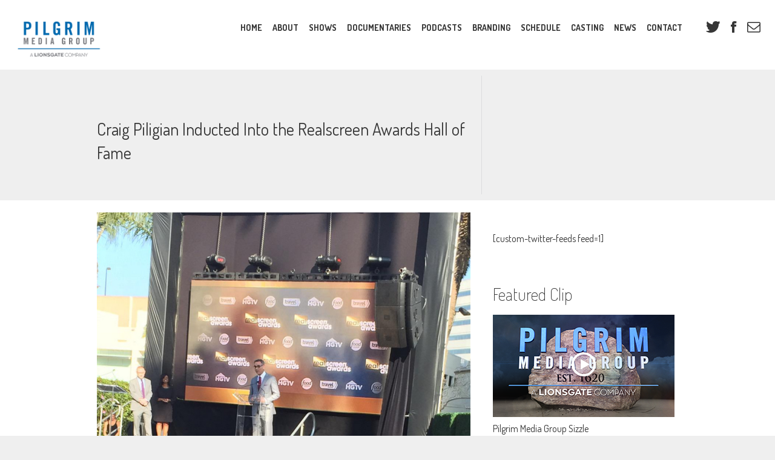

--- FILE ---
content_type: text/html; charset=UTF-8
request_url: https://www.pilgrimmediagroup.com/craig-piligian-inducted-into-the-realscreen-awards-hall-of-fame/
body_size: 11582
content:
<!DOCTYPE html>
<!--[if lt IE 7]>      <html class="no-js lt-ie9 lt-ie8 lt-ie7"> <![endif]-->
<!--[if IE 7]>         <html class="no-js lt-ie9 lt-ie8"> <![endif]-->
<!--[if IE 8]>         <html class="no-js lt-ie9"> <![endif]-->
<!--[if gt IE 8]><!--> <html class="no-js"> <!--<![endif]-->
<head>
	<meta charset="UTF-8" />
	<meta name="viewport" content="width=device-width" />
	<meta http-equiv="X-UA-Compatible" content="IE=edge,chrome=1">
	<meta name="viewport" content="width=device-width">
	<title>Craig Piligian Inducted Into the Realscreen Awards Hall of Fame - Pilgrim Media Group</title>
	<link rel="profile" href="http://gmpg.org/xfn/11" />
	<link rel="pingback" href="https://www.pilgrimmediagroup.com/xmlrpc.php" />
	<meta name='robots' content='index, follow, max-image-preview:large, max-snippet:-1, max-video-preview:-1' />
	<style>img:is([sizes="auto" i], [sizes^="auto," i]) { contain-intrinsic-size: 3000px 1500px }</style>
	
	<!-- This site is optimized with the Yoast SEO plugin v26.8 - https://yoast.com/product/yoast-seo-wordpress/ -->
	<link rel="canonical" href="https://www.pilgrimmediagroup.com/craig-piligian-inducted-into-the-realscreen-awards-hall-of-fame/" />
	<meta property="og:locale" content="en_US" />
	<meta property="og:type" content="article" />
	<meta property="og:title" content="Craig Piligian Inducted Into the Realscreen Awards Hall of Fame - Pilgrim Media Group" />
	<meta property="og:description" content="Congratulations to our President &amp; CEO, Craig Piligian, on his induction into the Realscreen Awards Hall Of Fame! For more details about the induction ceremony visit: http://ow.ly/NQy74  and http://ow.ly/NQlJD‪" />
	<meta property="og:url" content="https://www.pilgrimmediagroup.com/craig-piligian-inducted-into-the-realscreen-awards-hall-of-fame/" />
	<meta property="og:site_name" content="Pilgrim Media Group" />
	<meta property="article:publisher" content="https://www.facebook.com/PilgrimMediaGroup/" />
	<meta property="article:published_time" content="2015-06-03T23:03:04+00:00" />
	<meta property="og:image" content="https://www.pilgrimmediagroup.com/wp-content/uploads/2015/06/Screen-Shot-2015-06-03-at-2.22.28-PM.png" />
	<meta property="og:image:width" content="734" />
	<meta property="og:image:height" content="634" />
	<meta property="og:image:type" content="image/png" />
	<meta name="author" content="Matthew Ducey" />
	<meta name="twitter:card" content="summary_large_image" />
	<meta name="twitter:creator" content="@Pilgrim_Studios" />
	<meta name="twitter:site" content="@Pilgrim_Studios" />
	<meta name="twitter:label1" content="Written by" />
	<meta name="twitter:data1" content="Matthew Ducey" />
	<script type="application/ld+json" class="yoast-schema-graph">{"@context":"https://schema.org","@graph":[{"@type":"Article","@id":"https://www.pilgrimmediagroup.com/craig-piligian-inducted-into-the-realscreen-awards-hall-of-fame/#article","isPartOf":{"@id":"https://www.pilgrimmediagroup.com/craig-piligian-inducted-into-the-realscreen-awards-hall-of-fame/"},"author":{"name":"Matthew Ducey","@id":"https://www.pilgrimmediagroup.com/#/schema/person/ae74fb41afb400006a3325e5c6001332"},"headline":"Craig Piligian Inducted Into the Realscreen Awards Hall of Fame","datePublished":"2015-06-03T23:03:04+00:00","mainEntityOfPage":{"@id":"https://www.pilgrimmediagroup.com/craig-piligian-inducted-into-the-realscreen-awards-hall-of-fame/"},"wordCount":45,"commentCount":0,"publisher":{"@id":"https://www.pilgrimmediagroup.com/#organization"},"image":{"@id":"https://www.pilgrimmediagroup.com/craig-piligian-inducted-into-the-realscreen-awards-hall-of-fame/#primaryimage"},"thumbnailUrl":"https://www.pilgrimmediagroup.com/wp-content/uploads/2015/06/Screen-Shot-2015-06-03-at-2.22.28-PM.png","keywords":["Craig Piligian","hall of fame","Pilgrim Studios","producer extraordinaire","Realscreen","realscreen awards","realwest15"],"articleSection":["News &amp; Press"],"inLanguage":"en-US","potentialAction":[{"@type":"CommentAction","name":"Comment","target":["https://www.pilgrimmediagroup.com/craig-piligian-inducted-into-the-realscreen-awards-hall-of-fame/#respond"]}]},{"@type":"WebPage","@id":"https://www.pilgrimmediagroup.com/craig-piligian-inducted-into-the-realscreen-awards-hall-of-fame/","url":"https://www.pilgrimmediagroup.com/craig-piligian-inducted-into-the-realscreen-awards-hall-of-fame/","name":"Craig Piligian Inducted Into the Realscreen Awards Hall of Fame - Pilgrim Media Group","isPartOf":{"@id":"https://www.pilgrimmediagroup.com/#website"},"primaryImageOfPage":{"@id":"https://www.pilgrimmediagroup.com/craig-piligian-inducted-into-the-realscreen-awards-hall-of-fame/#primaryimage"},"image":{"@id":"https://www.pilgrimmediagroup.com/craig-piligian-inducted-into-the-realscreen-awards-hall-of-fame/#primaryimage"},"thumbnailUrl":"https://www.pilgrimmediagroup.com/wp-content/uploads/2015/06/Screen-Shot-2015-06-03-at-2.22.28-PM.png","datePublished":"2015-06-03T23:03:04+00:00","breadcrumb":{"@id":"https://www.pilgrimmediagroup.com/craig-piligian-inducted-into-the-realscreen-awards-hall-of-fame/#breadcrumb"},"inLanguage":"en-US","potentialAction":[{"@type":"ReadAction","target":["https://www.pilgrimmediagroup.com/craig-piligian-inducted-into-the-realscreen-awards-hall-of-fame/"]}]},{"@type":"ImageObject","inLanguage":"en-US","@id":"https://www.pilgrimmediagroup.com/craig-piligian-inducted-into-the-realscreen-awards-hall-of-fame/#primaryimage","url":"https://www.pilgrimmediagroup.com/wp-content/uploads/2015/06/Screen-Shot-2015-06-03-at-2.22.28-PM.png","contentUrl":"https://www.pilgrimmediagroup.com/wp-content/uploads/2015/06/Screen-Shot-2015-06-03-at-2.22.28-PM.png","width":734,"height":634},{"@type":"BreadcrumbList","@id":"https://www.pilgrimmediagroup.com/craig-piligian-inducted-into-the-realscreen-awards-hall-of-fame/#breadcrumb","itemListElement":[{"@type":"ListItem","position":1,"name":"Home","item":"https://www.pilgrimmediagroup.com/"},{"@type":"ListItem","position":2,"name":"Blog","item":"https://www.pilgrimmediagroup.com/blog/"},{"@type":"ListItem","position":3,"name":"Craig Piligian Inducted Into the Realscreen Awards Hall of Fame"}]},{"@type":"WebSite","@id":"https://www.pilgrimmediagroup.com/#website","url":"https://www.pilgrimmediagroup.com/","name":"Pilgrim Media Group","description":"Pilgrim Media Group","publisher":{"@id":"https://www.pilgrimmediagroup.com/#organization"},"potentialAction":[{"@type":"SearchAction","target":{"@type":"EntryPoint","urlTemplate":"https://www.pilgrimmediagroup.com/?s={search_term_string}"},"query-input":{"@type":"PropertyValueSpecification","valueRequired":true,"valueName":"search_term_string"}}],"inLanguage":"en-US"},{"@type":"Organization","@id":"https://www.pilgrimmediagroup.com/#organization","name":"Pilgrim Media Group","url":"https://www.pilgrimmediagroup.com/","logo":{"@type":"ImageObject","inLanguage":"en-US","@id":"https://www.pilgrimmediagroup.com/#/schema/logo/image/","url":"https://www.pilgrimmediagroup.com/wp-content/uploads/2017/02/PS.png","contentUrl":"https://www.pilgrimmediagroup.com/wp-content/uploads/2017/02/PS.png","width":250,"height":140,"caption":"Pilgrim Media Group"},"image":{"@id":"https://www.pilgrimmediagroup.com/#/schema/logo/image/"},"sameAs":["https://www.facebook.com/PilgrimMediaGroup/","https://x.com/Pilgrim_Studios","https://www.instagram.com/pilgrimmediagroup/","https://www.linkedin.com/company/pilgrim-studios","https://www.youtube.com/user/PilgrimStudios"]},{"@type":"Person","@id":"https://www.pilgrimmediagroup.com/#/schema/person/ae74fb41afb400006a3325e5c6001332","name":"Matthew Ducey","image":{"@type":"ImageObject","inLanguage":"en-US","@id":"https://www.pilgrimmediagroup.com/#/schema/person/image/","url":"https://secure.gravatar.com/avatar/7e5ce0d60879ce7bf2282d76a091f1980c9a1c5ba8efa1acdac9e8d8a803202a?s=96&d=mm&r=g","contentUrl":"https://secure.gravatar.com/avatar/7e5ce0d60879ce7bf2282d76a091f1980c9a1c5ba8efa1acdac9e8d8a803202a?s=96&d=mm&r=g","caption":"Matthew Ducey"}}]}</script>
	<!-- / Yoast SEO plugin. -->


<link rel='dns-prefetch' href='//fonts.googleapis.com' />
<link rel="alternate" type="application/rss+xml" title="Pilgrim Media Group &raquo; Feed" href="https://www.pilgrimmediagroup.com/feed/" />
<link rel="alternate" type="application/rss+xml" title="Pilgrim Media Group &raquo; Comments Feed" href="https://www.pilgrimmediagroup.com/comments/feed/" />
<link rel="alternate" type="application/rss+xml" title="Pilgrim Media Group &raquo; Craig Piligian Inducted Into the Realscreen Awards Hall of Fame Comments Feed" href="https://www.pilgrimmediagroup.com/craig-piligian-inducted-into-the-realscreen-awards-hall-of-fame/feed/" />
<script type="text/javascript">
/* <![CDATA[ */
window._wpemojiSettings = {"baseUrl":"https:\/\/s.w.org\/images\/core\/emoji\/16.0.1\/72x72\/","ext":".png","svgUrl":"https:\/\/s.w.org\/images\/core\/emoji\/16.0.1\/svg\/","svgExt":".svg","source":{"concatemoji":"https:\/\/www.pilgrimmediagroup.com\/wp-includes\/js\/wp-emoji-release.min.js?ver=6.8.3"}};
/*! This file is auto-generated */
!function(s,n){var o,i,e;function c(e){try{var t={supportTests:e,timestamp:(new Date).valueOf()};sessionStorage.setItem(o,JSON.stringify(t))}catch(e){}}function p(e,t,n){e.clearRect(0,0,e.canvas.width,e.canvas.height),e.fillText(t,0,0);var t=new Uint32Array(e.getImageData(0,0,e.canvas.width,e.canvas.height).data),a=(e.clearRect(0,0,e.canvas.width,e.canvas.height),e.fillText(n,0,0),new Uint32Array(e.getImageData(0,0,e.canvas.width,e.canvas.height).data));return t.every(function(e,t){return e===a[t]})}function u(e,t){e.clearRect(0,0,e.canvas.width,e.canvas.height),e.fillText(t,0,0);for(var n=e.getImageData(16,16,1,1),a=0;a<n.data.length;a++)if(0!==n.data[a])return!1;return!0}function f(e,t,n,a){switch(t){case"flag":return n(e,"\ud83c\udff3\ufe0f\u200d\u26a7\ufe0f","\ud83c\udff3\ufe0f\u200b\u26a7\ufe0f")?!1:!n(e,"\ud83c\udde8\ud83c\uddf6","\ud83c\udde8\u200b\ud83c\uddf6")&&!n(e,"\ud83c\udff4\udb40\udc67\udb40\udc62\udb40\udc65\udb40\udc6e\udb40\udc67\udb40\udc7f","\ud83c\udff4\u200b\udb40\udc67\u200b\udb40\udc62\u200b\udb40\udc65\u200b\udb40\udc6e\u200b\udb40\udc67\u200b\udb40\udc7f");case"emoji":return!a(e,"\ud83e\udedf")}return!1}function g(e,t,n,a){var r="undefined"!=typeof WorkerGlobalScope&&self instanceof WorkerGlobalScope?new OffscreenCanvas(300,150):s.createElement("canvas"),o=r.getContext("2d",{willReadFrequently:!0}),i=(o.textBaseline="top",o.font="600 32px Arial",{});return e.forEach(function(e){i[e]=t(o,e,n,a)}),i}function t(e){var t=s.createElement("script");t.src=e,t.defer=!0,s.head.appendChild(t)}"undefined"!=typeof Promise&&(o="wpEmojiSettingsSupports",i=["flag","emoji"],n.supports={everything:!0,everythingExceptFlag:!0},e=new Promise(function(e){s.addEventListener("DOMContentLoaded",e,{once:!0})}),new Promise(function(t){var n=function(){try{var e=JSON.parse(sessionStorage.getItem(o));if("object"==typeof e&&"number"==typeof e.timestamp&&(new Date).valueOf()<e.timestamp+604800&&"object"==typeof e.supportTests)return e.supportTests}catch(e){}return null}();if(!n){if("undefined"!=typeof Worker&&"undefined"!=typeof OffscreenCanvas&&"undefined"!=typeof URL&&URL.createObjectURL&&"undefined"!=typeof Blob)try{var e="postMessage("+g.toString()+"("+[JSON.stringify(i),f.toString(),p.toString(),u.toString()].join(",")+"));",a=new Blob([e],{type:"text/javascript"}),r=new Worker(URL.createObjectURL(a),{name:"wpTestEmojiSupports"});return void(r.onmessage=function(e){c(n=e.data),r.terminate(),t(n)})}catch(e){}c(n=g(i,f,p,u))}t(n)}).then(function(e){for(var t in e)n.supports[t]=e[t],n.supports.everything=n.supports.everything&&n.supports[t],"flag"!==t&&(n.supports.everythingExceptFlag=n.supports.everythingExceptFlag&&n.supports[t]);n.supports.everythingExceptFlag=n.supports.everythingExceptFlag&&!n.supports.flag,n.DOMReady=!1,n.readyCallback=function(){n.DOMReady=!0}}).then(function(){return e}).then(function(){var e;n.supports.everything||(n.readyCallback(),(e=n.source||{}).concatemoji?t(e.concatemoji):e.wpemoji&&e.twemoji&&(t(e.twemoji),t(e.wpemoji)))}))}((window,document),window._wpemojiSettings);
/* ]]> */
</script>
<style id='wp-emoji-styles-inline-css' type='text/css'>

	img.wp-smiley, img.emoji {
		display: inline !important;
		border: none !important;
		box-shadow: none !important;
		height: 1em !important;
		width: 1em !important;
		margin: 0 0.07em !important;
		vertical-align: -0.1em !important;
		background: none !important;
		padding: 0 !important;
	}
</style>
<link rel='stylesheet' id='wp-block-library-css' href='https://www.pilgrimmediagroup.com/wp-includes/css/dist/block-library/style.min.css?ver=6.8.3' type='text/css' media='all' />
<style id='classic-theme-styles-inline-css' type='text/css'>
/*! This file is auto-generated */
.wp-block-button__link{color:#fff;background-color:#32373c;border-radius:9999px;box-shadow:none;text-decoration:none;padding:calc(.667em + 2px) calc(1.333em + 2px);font-size:1.125em}.wp-block-file__button{background:#32373c;color:#fff;text-decoration:none}
</style>
<style id='global-styles-inline-css' type='text/css'>
:root{--wp--preset--aspect-ratio--square: 1;--wp--preset--aspect-ratio--4-3: 4/3;--wp--preset--aspect-ratio--3-4: 3/4;--wp--preset--aspect-ratio--3-2: 3/2;--wp--preset--aspect-ratio--2-3: 2/3;--wp--preset--aspect-ratio--16-9: 16/9;--wp--preset--aspect-ratio--9-16: 9/16;--wp--preset--color--black: #000000;--wp--preset--color--cyan-bluish-gray: #abb8c3;--wp--preset--color--white: #ffffff;--wp--preset--color--pale-pink: #f78da7;--wp--preset--color--vivid-red: #cf2e2e;--wp--preset--color--luminous-vivid-orange: #ff6900;--wp--preset--color--luminous-vivid-amber: #fcb900;--wp--preset--color--light-green-cyan: #7bdcb5;--wp--preset--color--vivid-green-cyan: #00d084;--wp--preset--color--pale-cyan-blue: #8ed1fc;--wp--preset--color--vivid-cyan-blue: #0693e3;--wp--preset--color--vivid-purple: #9b51e0;--wp--preset--gradient--vivid-cyan-blue-to-vivid-purple: linear-gradient(135deg,rgba(6,147,227,1) 0%,rgb(155,81,224) 100%);--wp--preset--gradient--light-green-cyan-to-vivid-green-cyan: linear-gradient(135deg,rgb(122,220,180) 0%,rgb(0,208,130) 100%);--wp--preset--gradient--luminous-vivid-amber-to-luminous-vivid-orange: linear-gradient(135deg,rgba(252,185,0,1) 0%,rgba(255,105,0,1) 100%);--wp--preset--gradient--luminous-vivid-orange-to-vivid-red: linear-gradient(135deg,rgba(255,105,0,1) 0%,rgb(207,46,46) 100%);--wp--preset--gradient--very-light-gray-to-cyan-bluish-gray: linear-gradient(135deg,rgb(238,238,238) 0%,rgb(169,184,195) 100%);--wp--preset--gradient--cool-to-warm-spectrum: linear-gradient(135deg,rgb(74,234,220) 0%,rgb(151,120,209) 20%,rgb(207,42,186) 40%,rgb(238,44,130) 60%,rgb(251,105,98) 80%,rgb(254,248,76) 100%);--wp--preset--gradient--blush-light-purple: linear-gradient(135deg,rgb(255,206,236) 0%,rgb(152,150,240) 100%);--wp--preset--gradient--blush-bordeaux: linear-gradient(135deg,rgb(254,205,165) 0%,rgb(254,45,45) 50%,rgb(107,0,62) 100%);--wp--preset--gradient--luminous-dusk: linear-gradient(135deg,rgb(255,203,112) 0%,rgb(199,81,192) 50%,rgb(65,88,208) 100%);--wp--preset--gradient--pale-ocean: linear-gradient(135deg,rgb(255,245,203) 0%,rgb(182,227,212) 50%,rgb(51,167,181) 100%);--wp--preset--gradient--electric-grass: linear-gradient(135deg,rgb(202,248,128) 0%,rgb(113,206,126) 100%);--wp--preset--gradient--midnight: linear-gradient(135deg,rgb(2,3,129) 0%,rgb(40,116,252) 100%);--wp--preset--font-size--small: 13px;--wp--preset--font-size--medium: 20px;--wp--preset--font-size--large: 36px;--wp--preset--font-size--x-large: 42px;--wp--preset--spacing--20: 0.44rem;--wp--preset--spacing--30: 0.67rem;--wp--preset--spacing--40: 1rem;--wp--preset--spacing--50: 1.5rem;--wp--preset--spacing--60: 2.25rem;--wp--preset--spacing--70: 3.38rem;--wp--preset--spacing--80: 5.06rem;--wp--preset--shadow--natural: 6px 6px 9px rgba(0, 0, 0, 0.2);--wp--preset--shadow--deep: 12px 12px 50px rgba(0, 0, 0, 0.4);--wp--preset--shadow--sharp: 6px 6px 0px rgba(0, 0, 0, 0.2);--wp--preset--shadow--outlined: 6px 6px 0px -3px rgba(255, 255, 255, 1), 6px 6px rgba(0, 0, 0, 1);--wp--preset--shadow--crisp: 6px 6px 0px rgba(0, 0, 0, 1);}:where(.is-layout-flex){gap: 0.5em;}:where(.is-layout-grid){gap: 0.5em;}body .is-layout-flex{display: flex;}.is-layout-flex{flex-wrap: wrap;align-items: center;}.is-layout-flex > :is(*, div){margin: 0;}body .is-layout-grid{display: grid;}.is-layout-grid > :is(*, div){margin: 0;}:where(.wp-block-columns.is-layout-flex){gap: 2em;}:where(.wp-block-columns.is-layout-grid){gap: 2em;}:where(.wp-block-post-template.is-layout-flex){gap: 1.25em;}:where(.wp-block-post-template.is-layout-grid){gap: 1.25em;}.has-black-color{color: var(--wp--preset--color--black) !important;}.has-cyan-bluish-gray-color{color: var(--wp--preset--color--cyan-bluish-gray) !important;}.has-white-color{color: var(--wp--preset--color--white) !important;}.has-pale-pink-color{color: var(--wp--preset--color--pale-pink) !important;}.has-vivid-red-color{color: var(--wp--preset--color--vivid-red) !important;}.has-luminous-vivid-orange-color{color: var(--wp--preset--color--luminous-vivid-orange) !important;}.has-luminous-vivid-amber-color{color: var(--wp--preset--color--luminous-vivid-amber) !important;}.has-light-green-cyan-color{color: var(--wp--preset--color--light-green-cyan) !important;}.has-vivid-green-cyan-color{color: var(--wp--preset--color--vivid-green-cyan) !important;}.has-pale-cyan-blue-color{color: var(--wp--preset--color--pale-cyan-blue) !important;}.has-vivid-cyan-blue-color{color: var(--wp--preset--color--vivid-cyan-blue) !important;}.has-vivid-purple-color{color: var(--wp--preset--color--vivid-purple) !important;}.has-black-background-color{background-color: var(--wp--preset--color--black) !important;}.has-cyan-bluish-gray-background-color{background-color: var(--wp--preset--color--cyan-bluish-gray) !important;}.has-white-background-color{background-color: var(--wp--preset--color--white) !important;}.has-pale-pink-background-color{background-color: var(--wp--preset--color--pale-pink) !important;}.has-vivid-red-background-color{background-color: var(--wp--preset--color--vivid-red) !important;}.has-luminous-vivid-orange-background-color{background-color: var(--wp--preset--color--luminous-vivid-orange) !important;}.has-luminous-vivid-amber-background-color{background-color: var(--wp--preset--color--luminous-vivid-amber) !important;}.has-light-green-cyan-background-color{background-color: var(--wp--preset--color--light-green-cyan) !important;}.has-vivid-green-cyan-background-color{background-color: var(--wp--preset--color--vivid-green-cyan) !important;}.has-pale-cyan-blue-background-color{background-color: var(--wp--preset--color--pale-cyan-blue) !important;}.has-vivid-cyan-blue-background-color{background-color: var(--wp--preset--color--vivid-cyan-blue) !important;}.has-vivid-purple-background-color{background-color: var(--wp--preset--color--vivid-purple) !important;}.has-black-border-color{border-color: var(--wp--preset--color--black) !important;}.has-cyan-bluish-gray-border-color{border-color: var(--wp--preset--color--cyan-bluish-gray) !important;}.has-white-border-color{border-color: var(--wp--preset--color--white) !important;}.has-pale-pink-border-color{border-color: var(--wp--preset--color--pale-pink) !important;}.has-vivid-red-border-color{border-color: var(--wp--preset--color--vivid-red) !important;}.has-luminous-vivid-orange-border-color{border-color: var(--wp--preset--color--luminous-vivid-orange) !important;}.has-luminous-vivid-amber-border-color{border-color: var(--wp--preset--color--luminous-vivid-amber) !important;}.has-light-green-cyan-border-color{border-color: var(--wp--preset--color--light-green-cyan) !important;}.has-vivid-green-cyan-border-color{border-color: var(--wp--preset--color--vivid-green-cyan) !important;}.has-pale-cyan-blue-border-color{border-color: var(--wp--preset--color--pale-cyan-blue) !important;}.has-vivid-cyan-blue-border-color{border-color: var(--wp--preset--color--vivid-cyan-blue) !important;}.has-vivid-purple-border-color{border-color: var(--wp--preset--color--vivid-purple) !important;}.has-vivid-cyan-blue-to-vivid-purple-gradient-background{background: var(--wp--preset--gradient--vivid-cyan-blue-to-vivid-purple) !important;}.has-light-green-cyan-to-vivid-green-cyan-gradient-background{background: var(--wp--preset--gradient--light-green-cyan-to-vivid-green-cyan) !important;}.has-luminous-vivid-amber-to-luminous-vivid-orange-gradient-background{background: var(--wp--preset--gradient--luminous-vivid-amber-to-luminous-vivid-orange) !important;}.has-luminous-vivid-orange-to-vivid-red-gradient-background{background: var(--wp--preset--gradient--luminous-vivid-orange-to-vivid-red) !important;}.has-very-light-gray-to-cyan-bluish-gray-gradient-background{background: var(--wp--preset--gradient--very-light-gray-to-cyan-bluish-gray) !important;}.has-cool-to-warm-spectrum-gradient-background{background: var(--wp--preset--gradient--cool-to-warm-spectrum) !important;}.has-blush-light-purple-gradient-background{background: var(--wp--preset--gradient--blush-light-purple) !important;}.has-blush-bordeaux-gradient-background{background: var(--wp--preset--gradient--blush-bordeaux) !important;}.has-luminous-dusk-gradient-background{background: var(--wp--preset--gradient--luminous-dusk) !important;}.has-pale-ocean-gradient-background{background: var(--wp--preset--gradient--pale-ocean) !important;}.has-electric-grass-gradient-background{background: var(--wp--preset--gradient--electric-grass) !important;}.has-midnight-gradient-background{background: var(--wp--preset--gradient--midnight) !important;}.has-small-font-size{font-size: var(--wp--preset--font-size--small) !important;}.has-medium-font-size{font-size: var(--wp--preset--font-size--medium) !important;}.has-large-font-size{font-size: var(--wp--preset--font-size--large) !important;}.has-x-large-font-size{font-size: var(--wp--preset--font-size--x-large) !important;}
:where(.wp-block-post-template.is-layout-flex){gap: 1.25em;}:where(.wp-block-post-template.is-layout-grid){gap: 1.25em;}
:where(.wp-block-columns.is-layout-flex){gap: 2em;}:where(.wp-block-columns.is-layout-grid){gap: 2em;}
:root :where(.wp-block-pullquote){font-size: 1.5em;line-height: 1.6;}
</style>
<link rel='stylesheet' id='googlefonts-css' href='https://fonts.googleapis.com/css?family=Dosis:200,400,700' type='text/css' media='all' />
<link rel='stylesheet' id='main-css' href='https://www.pilgrimmediagroup.com/wp-content/themes/pilgrim/css/main.css?v=4' type='text/css' media='all' />
<link rel='stylesheet' id='pilgrim-style-css' href='https://www.pilgrimmediagroup.com/wp-content/themes/pilgrim/style.css?ver=6.8.3' type='text/css' media='all' />
<!--[if lte IE 8]>
<link rel='stylesheet' id='no-mq-css' href='https://www.pilgrimmediagroup.com/wp-content/themes/pilgrim/css/no-mq.css' type='text/css' media='all' />
<![endif]-->
<script type="text/javascript" src="https://www.pilgrimmediagroup.com/wp-includes/js/jquery/jquery.min.js?ver=3.7.1" id="jquery-core-js"></script>
<script type="text/javascript" src="https://www.pilgrimmediagroup.com/wp-includes/js/jquery/jquery-migrate.min.js?ver=3.4.1" id="jquery-migrate-js"></script>
<script type="text/javascript" src="https://www.pilgrimmediagroup.com/wp-content/themes/pilgrim/js/vendor/modernizr-2.6.2.min.js" id="modernizr-js"></script>
<link rel="https://api.w.org/" href="https://www.pilgrimmediagroup.com/wp-json/" /><link rel="alternate" title="JSON" type="application/json" href="https://www.pilgrimmediagroup.com/wp-json/wp/v2/posts/4279" /><link rel="EditURI" type="application/rsd+xml" title="RSD" href="https://www.pilgrimmediagroup.com/xmlrpc.php?rsd" />
<link rel='shortlink' href='https://www.pilgrimmediagroup.com/?p=4279' />
<link rel="alternate" title="oEmbed (JSON)" type="application/json+oembed" href="https://www.pilgrimmediagroup.com/wp-json/oembed/1.0/embed?url=https%3A%2F%2Fwww.pilgrimmediagroup.com%2Fcraig-piligian-inducted-into-the-realscreen-awards-hall-of-fame%2F" />
<link rel="alternate" title="oEmbed (XML)" type="text/xml+oembed" href="https://www.pilgrimmediagroup.com/wp-json/oembed/1.0/embed?url=https%3A%2F%2Fwww.pilgrimmediagroup.com%2Fcraig-piligian-inducted-into-the-realscreen-awards-hall-of-fame%2F&#038;format=xml" />
<link type="text/css" rel="stylesheet" href="https://www.pilgrimmediagroup.com/wp-content/plugins/category-specific-rss-feed-menu/wp_cat_rss_style.css" />
<!-- Facebook Pixel Code -->
<script>
  !function(f,b,e,v,n,t,s)
  {if(f.fbq)return;n=f.fbq=function(){n.callMethod?
  n.callMethod.apply(n,arguments):n.queue.push(arguments)};
  if(!f._fbq)f._fbq=n;n.push=n;n.loaded=!0;n.version='2.0';
  n.queue=[];t=b.createElement(e);t.async=!0;
  t.src=v;s=b.getElementsByTagName(e)[0];
  s.parentNode.insertBefore(t,s)}(window, document,'script',
  'https://connect.facebook.net/en_US/fbevents.js');
  fbq('init', '287181926676210');
  fbq('track', 'PageView');
</script>
<noscript><img height="1" width="1" style="display:none"
  src="https://www.facebook.com/tr?id=287181926676210&ev=PageView&noscript=1"
/></noscript>
<!-- End Facebook Pixel Code --><!--[if lt IE 9]><script src="https://www.pilgrimmediagroup.com/wp-content/themes/pilgrim/js/excanvas.min.js"></script><![endif]-->
		<style type="text/css" id="wp-custom-css">
			/***Feedwire custom code to move casting page submission confirmation message to top of page***/

.single .gform_confirmation_wrapper {
position:absolute;
background-color:#006aaf;
border:solid;
border-color:red;
border-width:1px;
padding:10px;
margin:auto;
top:18%;
width:560px;
}

.gform_confirmation_message {
color:#fff;
}

.single .page-title h1 {
   padding:50px 10px 30px 10px;
}		</style>
			<script type="text/javascript" src="http://w.sharethis.com/button/buttons.js"></script>
	<script type="text/javascript">stLight.options({publisher: "ur-81c41b1a-dabe-c9b4-7cf8-f68378b68940", doNotHash: false, doNotCopy: false, hashAddressBar: false});</script>
</head>
<body class="wp-singular post-template-default single single-post postid-4279 single-format-standard wp-theme-pilgrim">
	<div id="fb-root"></div><script>(function(d, s, id) { var js, fjs = d.getElementsByTagName(s)[0]; if (d.getElementById(id)) return; js = d.createElement(s); js.id = id; js.src = "//connect.facebook.net/en_US/all.js#xfbml=1&appId=196112650554085"; fjs.parentNode.insertBefore(js, fjs); }(document, 'script', 'facebook-jssdk'));</script>
	<!--[if lt IE 7]><p class="chromeframe">You are using an <strong>outdated</strong> browser. Please <a href="http://browsehappy.com/">upgrade your browser</a> or <a href="http://www.google.com/chromeframe/?redirect=true">activate Google Chrome Frame</a> to improve your experience.</p><![endif]-->
	<header class="l-container head">
		<a class="logo" href="https://www.pilgrimmediagroup.com/" title="Pilgrim Media Group"><img src="https://www.pilgrimmediagroup.com/wp-content/uploads/2019/08/PMG_Logo_Color_New_Blue_Darker_Gray.png" width="147" alt="Pilgrim Media Group"></a>
		<div class="sm-menu">
			<a class="sm-menu-btn icon-reorder" href="#"></a>
		</div>
		<ul class="social-list primary-socials">
			
			<li><a class="icon-twitter" href="https://twitter.com/Pilgrim_Studios"></a></li>
						
			<li><a class="icon-facebook" href="https://www.facebook.com/PilgrimMediaGroup"></a></li>
						
			<li><a class="icon-envelope" href="https://www.pilgrimmediagroup.com/contact/"></a></li>
			

		</ul>
		<nav class="l-main-menu">
			<ul id="menu-top-navigation" class="menu main-menu"><li id="menu-item-302" class="menu-item menu-item-type-post_type menu-item-object-page menu-item-home menu-item-302"><a href="https://www.pilgrimmediagroup.com/">Home</a></li>
<li id="menu-item-301" class="menu-item menu-item-type-post_type menu-item-object-page menu-item-301"><a href="https://www.pilgrimmediagroup.com/about/">About</a></li>
<li id="menu-item-305" class="menu-item menu-item-type-post_type_archive menu-item-object-shows menu-item-305"><a href="https://www.pilgrimmediagroup.com/shows/">Shows</a></li>
<li id="menu-item-26199" class="menu-item menu-item-type-post_type menu-item-object-page menu-item-26199"><a href="https://www.pilgrimmediagroup.com/documentaries/">Documentaries</a></li>
<li id="menu-item-30318" class="menu-item menu-item-type-custom menu-item-object-custom menu-item-30318"><a href="http://www.lionsgatesound.com">Podcasts</a></li>
<li id="menu-item-4449" class="menu-item menu-item-type-custom menu-item-object-custom menu-item-4449"><a href="http://1620media.com/">Branding</a></li>
<li id="menu-item-303" class="menu-item menu-item-type-post_type menu-item-object-page menu-item-303"><a href="https://www.pilgrimmediagroup.com/schedule/">Schedule</a></li>
<li id="menu-item-306" class="menu-item menu-item-type-post_type_archive menu-item-object-castings menu-item-306"><a href="https://www.pilgrimmediagroup.com/casting/">Casting</a></li>
<li id="menu-item-304" class="menu-item menu-item-type-post_type_archive menu-item-object-news menu-item-304"><a href="https://www.pilgrimmediagroup.com/news/">News</a></li>
<li id="menu-item-307" class="menu-item menu-item-type-post_type menu-item-object-page menu-item-307"><a href="https://www.pilgrimmediagroup.com/contact/">Contact</a></li>
</ul>
		</nav>
	</header>
<!-- frank -->
	<section class="page-title">
		<div class="l-constrained-minimal">
			<div class="l-primary divider-right">
				<h1 class="h2">Craig Piligian Inducted Into the Realscreen Awards Hall of Fame</h1>
			</div>
			<div class="l-secondary">

			</div>
		</div>
	</section>
	<section class="l-constrained-narrow">
		<div class="l-primary">

			
			<article id="post-4279" class="post-4279 post type-post status-publish format-standard has-post-thumbnail hentry category-news tag-craig-piligian tag-hall-of-fame tag-pilgrim-studios tag-producer-extraordinaire tag-realscreen tag-realscreen-awards tag-realwest15">
				<header class="entry-header">
					
					<img class="pod-image" src="https://www.pilgrimmediagroup.com/wp-content/uploads/2015/06/Screen-Shot-2015-06-03-at-2.22.28-PM-617x533.png" alt="Craig Piligian Inducted Into the Realscreen Awards Hall of Fame">
					
					<div class="socials">
						<span class='st_facebook_hcount' displayText='Facebook'></span>
						<span class='st_twitter_hcount' displayText='Tweet'></span>
						<span class='st_googleplus_hcount' displayText='Google +'></span>
						<span class='st_pinterest_hcount' displayText='Pinterest'></span>
					</div>
					<div class="entry-meta">
						Posted on <a href="https://www.pilgrimmediagroup.com/craig-piligian-inducted-into-the-realscreen-awards-hall-of-fame/" title="4:03 pm" rel="bookmark"><time class="entry-date" datetime="2015-06-03T16:03:04-07:00">June 3, 2015</time></a>
					</div>
				</header>
				<div class="entry-content">
					<p>Congratulations to our President &amp; CEO, Craig Piligian, on his induction into the Realscreen Awards Hall Of Fame!</p>
<p>For more details about the induction ceremony visit: <a href="http://ow.ly/NQy74">http://ow.ly/NQy74</a>  and <a href="http://ow.ly/NQlJD" target="_blank" rel="nofollow">http://ow.ly/NQlJD</a><a class="_58cn" href="https://www.facebook.com/hashtag/producerextraordinaire?source=feed_text&amp;story_id=10152942911032705" data-ft="{&quot;tn&quot;:&quot;*N&quot;,&quot;type&quot;:104}"><span class="_58cl">‪</span></a></p>

				</div>
				<footer class="entry-meta">
					
				</footer>
			</article>

			
	
	
		<h3 class="h2 light">Comments</h3>
		<div class="fb-comments" data-href="https://www.pilgrimmediagroup.com/craig-piligian-inducted-into-the-realscreen-awards-hall-of-fame/" data-num-posts="10" mobile="false"></div>
	
	

			
		</div>
		
		<div class="l-secondary" role="complementary">

			<div id="block-2" class="l-breather widget widget_block"><p>[custom-twitter-feeds feed=1]</p>
</div>
			
			<div class="l-breather">
				<h3 class="h2 light">Featured Clip</h3>
				<ul class="featured-clips-sidebar">
					<li>
						<a class="icon-play-overlay popup-video" href="https://www.youtube.com/watch?v=lXQSONVm6sM" title="Pilgrim Media Group Sizzle"><img src="https://www.pilgrimmediagroup.com/wp-content/uploads/2019/01/PGGFX_1117_PMG_LogoRock03_HiResStill_v01.png"></a>
						<div class="clip-meta">Pilgrim Media Group Sizzle<span class="clip-length">1:55</span></div>
					</li>
				</ul>
			</div>
			
		
			<div class="l-breather">
				
				<h3 class="h2 light">Twitter <a href="https://twitter.com/Pilgrim_Studios" title="Follow us on Twitter">Pilgrim_Studios</a></h3>
				
				<ul class="tweet-list-sidebar">
					
				</ul>
			</div>
			
			<div class="text-center divider-bottom">
				<a class="btn" href="https://twitter.com/Pilgrim_Studios" title="More From @Pilgrim_Studios">Pilgrim_Studios</a>
			</div>
					
			<div class="l-breather">
				<h3 class="h2 light">What's On Next?</h3>
				
	
		
		
												

		
												

		
												

		
												

		
												

		
												

		
												

		
												

		
												

		
												

		
												

		
												

		
												

		
												

		
												

		
												

		
												

		
												

		
												

		
												

		
												

		
												

		
												

		
												

		
												

		
												

		
												

		
												

		
												

		
												

		
												

		
												

		
												

		
												

		
												

		
												

		
												

		
												

		
												

		
												

		
												

		
												

		
												

		
												

		
												

		
												

		
												

		
												

		
												

		
												

		
												

		
												

		
												

		
												

		
												

		
												

		
												

		
												

		
												

		
												

		
												

		
												

		
												

		
												

		
		
				<p>No upcoming episodes available at the moment. Check back shortly. In the meantime, have a <a href="https://www.pilgrimmediagroup.com/shows/" title="View our shows">look at our shows</a>.</p>
			
			
		
	

			</div>
			<div class="text-center divider-bottom">
				<a class="btn" href="https://www.pilgrimmediagroup.com/schedule/" title="View 7 Day Schedule">View 7 Day Schedule</a>
			</div>
			<div class="l-breather">
				<h3 class="h2 light">Latest News</h3>
				
						
				
				<div class="pod">
					<div class="pod-meta">
						<div class="date">February 20</div>
					</div>
					<p class="pod-content">&#8216;Scamanda&#8217; is ABC News Studios’ Most-Streamed Series Launch Ever <a class="more-link" href="https://www.pilgrimmediagroup.com/news/scamanda-is-abc-news-studios-most-streamed-series-launch-ever/" rel="bookmark">Read More &raquo;</a></p>
				</div>

				
				<div class="text-center"><a class="btn" href="https://www.pilgrimmediagroup.com/news/" title="View More News">View More News</a></div>

			
			</div>
		</div>

	</section>

	
	<section class="slide-shows-footer">
		<div class="l-constrained-narrow slide-container">
			<ul class="slides">
			
				<li class="slide"><a href="https://www.pilgrimmediagroup.com/shows/fast-n-loud/"><img src="https://www.pilgrimmediagroup.com/wp-content/uploads/2013/07/fast-n-loud-logo.jpg" alt="Fast N&#039; Loud" width="125" height="74"></a></li>
							
				<li class="slide"><a href="https://www.pilgrimmediagroup.com/shows/street-outlaws/"><img src="https://www.pilgrimmediagroup.com/wp-content/uploads/2013/07/street-outlaws-logo.jpg" alt="Street Outlaws" width="125" height="74"></a></li>
							
				<li class="slide"><a href="https://www.pilgrimmediagroup.com/shows/ghost-hunters/"><img src="https://www.pilgrimmediagroup.com/wp-content/uploads/2013/07/logo-300x169.png" alt="Ghost Hunters" width="125" height="74"></a></li>
							
				<li class="slide"><a href="https://www.pilgrimmediagroup.com/shows/the-ultimate-fighter/"><img src="https://www.pilgrimmediagroup.com/wp-content/uploads/2013/07/utlimate-fighter-logo1.jpg" alt="The Ultimate Fighter" width="125" height="74"></a></li>
							
				<li class="slide"><a href="https://www.pilgrimmediagroup.com/shows/street-outlaws-no-prep-kings/"><img src="https://www.pilgrimmediagroup.com/wp-content/uploads/2018/03/noprep-300x169.png" alt="Street Outlaws: No Prep Kings" width="125" height="74"></a></li>
							
				<li class="slide"><a href="https://www.pilgrimmediagroup.com/shows/street-outlaws-memphis/"><img src="https://www.pilgrimmediagroup.com/wp-content/uploads/2018/01/mem-300x169.png" alt="Street Outlaws: Memphis" width="125" height="74"></a></li>
										
				<li class="slide"><a href="https://www.pilgrimmediagroup.com/shows/power-slap-road-to-the-title/"><img src="https://www.pilgrimmediagroup.com/wp-content/uploads/2023/01/PS_Logo-copy-300x169.png" alt="Power Slap: Road To The Title" width="125" height="74"></a></li>
							
			</ul>
			<div class="controls">
				<a class="icon-arrow-left slide-prev" href="#"></a>
				<a class="icon-arrow-right slide-next" href="#"></a>
			</div>
		</div>
	</section>
	
	<footer class="foot">
		<div class="l-constrained-padded">
			<div class="additionals">
				<h3 class="h1 light">More...</h3>
				<ul id="menu-ancilary-menu" class="list-items-vertical"><li id="menu-item-309" class="back-to-top menu-item menu-item-type-custom menu-item-object-custom menu-item-309"><a href="#">Back To Top</a></li>
<li id="menu-item-312" class="menu-item menu-item-type-post_type menu-item-object-page menu-item-312"><a href="https://www.pilgrimmediagroup.com/about/">About</a></li>
<li id="menu-item-310" class="menu-item menu-item-type-post_type menu-item-object-page menu-item-310"><a href="https://www.pilgrimmediagroup.com/careers/">Careers</a></li>
<li id="menu-item-311" class="menu-item menu-item-type-post_type menu-item-object-page menu-item-311"><a href="https://www.pilgrimmediagroup.com/contact/">Contact</a></li>
<li id="menu-item-4450" class="menu-item menu-item-type-custom menu-item-object-custom menu-item-4450"><a href="http://1620media.com">1620 Media</a></li>
<li id="menu-item-25634" class="menu-item menu-item-type-post_type menu-item-object-page menu-item-25634"><a href="https://www.pilgrimmediagroup.com/privacy-policy/">Privacy Policy</a></li>
<li id="menu-item-4038" class="menu-item menu-item-type-post_type menu-item-object-page menu-item-4038"><a href="https://www.pilgrimmediagroup.com/petite-pilgrims/">Petite Pilgrims</a></li>
<li id="menu-item-29354" class="menu-item menu-item-type-post_type menu-item-object-page menu-item-29354"><a href="https://www.pilgrimmediagroup.com/do-not-sell/">Do Not Sell My Personal Information</a></li>
</ul>					
			</div>
			<div class="list-shows">
				<h3 class="h1 light">Shows</h3>
				<ul id="menu-bottom-navigation" class="list-items-vertical"><li id="menu-item-30170" class="menu-item menu-item-type-post_type menu-item-object-shows menu-item-30170"><a href="https://www.pilgrimmediagroup.com/shows/street-outlaws/">Street Outlaws</a></li>
<li id="menu-item-30169" class="menu-item menu-item-type-post_type menu-item-object-shows menu-item-30169"><a href="https://www.pilgrimmediagroup.com/shows/hoffman-family-gold/">Hoffman Family Gold</a></li>
</li></ul><ul class="list-items-vertical"><li id="menu-item-16679" class="menu-item menu-item-type-post_type menu-item-object-shows menu-item-16679"><a href="https://www.pilgrimmediagroup.com/shows/my-big-fat-fabulous-life/">My Big Fat Fabulous Life</a></li>
<li id="menu-item-1753" class="menu-item menu-item-type-post_type menu-item-object-shows menu-item-1753"><a href="https://www.pilgrimmediagroup.com/shows/wicked-tuna/">Wicked Tuna</a></li>
</li></ul><ul class="list-items-vertical"><li id="menu-item-30171" class="menu-item menu-item-type-post_type menu-item-object-shows menu-item-30171"><a href="https://www.pilgrimmediagroup.com/shows/the-ultimate-fighter/">The Ultimate Fighter</a></li>
<li id="menu-item-30172" class="menu-item menu-item-type-post_type menu-item-object-shows menu-item-30172"><a href="https://www.pilgrimmediagroup.com/shows/ghost-hunters/">Ghost Hunters</a></li><li class="last"><a href="https://www.pilgrimmediagroup.com/shows/" title="More Shows">More Shows &raquo;</a></li>
</ul>				
			</div>
			<p class="copyright">&copy;2026 Pilgrim Media Group, LLC. All Rights Reserved</p>
		</div>	
	</footer>
	<script>window.jQuery || document.write('<script src="/js/vendor/jquery-1.9.1.min.js"><\/script>')</script>
	<script>
		var _gaq=[['_setAccount','UA-10067550-2'],['_trackPageview']];
		(function(d,t){var g=d.createElement(t),s=d.getElementsByTagName(t)[0];
		g.src='//www.google-analytics.com/ga.js';
		s.parentNode.insertBefore(g,s)}(document,'script'));
	</script>
	<script type="speculationrules">
{"prefetch":[{"source":"document","where":{"and":[{"href_matches":"\/*"},{"not":{"href_matches":["\/wp-*.php","\/wp-admin\/*","\/wp-content\/uploads\/*","\/wp-content\/*","\/wp-content\/plugins\/*","\/wp-content\/themes\/pilgrim\/*","\/*\\?(.+)"]}},{"not":{"selector_matches":"a[rel~=\"nofollow\"]"}},{"not":{"selector_matches":".no-prefetch, .no-prefetch a"}}]},"eagerness":"conservative"}]}
</script>
<style>
#ot-ccpa-banner {
	font-family: "Open Sans"; 
	margin: 0; 
	padding: 0;
	position: 
	fixed;
	bottom: 0;
	left: 1%;
	max-width: 400px;
	background-color: transparent;
	z-index: 9999;
	margin-right: 20px; 
}
#ot-ccpa-banner .ot-ccpa-icon {
	position: absolute; 
	bottom: 10px; 
	left: 0; 
	width: 50px;
	line-height: 15px;
	cursor: pointer;
	padding: 8px;
	background-color: #6699CC;
	border-radius: 10px; 
	height: 50px;
	display: flex; 
	justify-content: center; 
	align-items: center;
}
#ot-ccpa-banner .ot-ccpa-icon img{ 
	width: 100%; 
}

.CCPAFloatRight{ 
	right: 1% ; 
	left: auto !important; 
}
.ot-ccpa-optout__button--light{
	display: none !important}
</style>
<script>
jQuery(function(){
    jQuery("#ot-ccpa-banner,#otCCPAdoNotSellLink,.ot-ccpa-optout__button").click(function(){
        jQuery("#ot-ccpa-banner").toggle();
    });
    jQuery(document).on('click','.ot-ccpa-optout__buttons__close, .ot-ccpa-optout__confirm',function(){
        setTimeout(function(){
            if(jQuery(".ot-ccpa-icon").hasClass("enableicon")){ jQuery("#ot-ccpa-banner").show(); }
        }, 300);
    });
});
</script>
<script>
    var otCcpaScript = document.createElement('script'),
    script1 = document.getElementsByTagName('script')[0];
    otCcpaScript.src = 'https://cookie-cdn.cookiepro.com/ccpa-optout-solution/v1/ccpa-optout.js';
    otCcpaScript.async = true;
    otCcpaScript.type = 'text/javascript';
    script1.parentNode.insertBefore(otCcpaScript, script1);
    otCcpaData = {
		isButtonEnabled: "",
		isLinkEnabled: "checked",
		headerBackgroundcolor: "#0c7ace",
		headerTextcolor: "#ffffff",
		buttonBackgroundColor: "#0c7ace",
		buttonTextColor: "#ffffff",
		popup_main_title: "Do Not Sell My Personal Information",
		// Policy Settings
		PrivacyPolicyMessage: "Exercise your consumer rights by contacting us below",
		linkURL: "https:\/\/www.pilgrimmediagroup.com\/privacy-policy\/",
		linkText: "Privacy Policy",
		// Email Settings
		isEmailEnabled: true,
		emailAddress: "privacy@pilgrimstudios.com",
		// Phone Settings
		isPhoneEnabled: false,
		phoneNumber: "",
		// Form Link settings
		form_enable: true,
		form_link_text: "Exercise Your Rights",
		form_link_url: "https:\/\/www.pilgrimmediagroup.com\/do-not-sell\/",
		// GooglePersonalize settings
		isGooglePersonalizeEnabled: "gam",
		googleConfirmationTitle: "Personalized advertisements",
		googleConfirmationMessage: "Turning this off will opt you out of personalized advertisements delivered from Google on this website.",
		confirmbutton: "Confirm",
		frameworks: "",
		isLSPAenable: false,
		// Display position
		DisplayPosition: "right",
		location: "All"    }
    window.otccpaooSettings = {
	    layout: {
		    dialogueLocation: otCcpaData.DisplayPosition,
		    primaryColor: otCcpaData.headerBackgroundcolor,
		    secondaryColor: otCcpaData.headerTextcolor,
            button: {
                primary: otCcpaData.buttonBackgroundColor,
                secondary: otCcpaData.buttonTextColor,
            }		    
	    },
	    dialogue: {
			email: {
			    display: otCcpaData.isEmailEnabled,
			    title: otCcpaData.emailAddress,
			    url: "mailto:" + otCcpaData.emailAddress,
		    },
            lspa: {
                accepted: otCcpaData.isLSPAenable,
            },
            phone: {
                display: otCcpaData.isPhoneEnabled,
                title: otCcpaData.phoneNumber,
                url: "tel:" + otCcpaData.phoneNumber,
            },            		    
		    dsar: {
			    display: otCcpaData.form_enable,
			    title: otCcpaData.form_link_text,
			    url: otCcpaData.form_link_url,
		    },
		    intro: {
			    title: otCcpaData.popup_main_title,
			    description: otCcpaData.PrivacyPolicyMessage,
		    },
		    privacyPolicy: {
			    title: otCcpaData.linkText,
			    url: otCcpaData.linkURL,
		    },
		    optOut: {
			    title: otCcpaData.googleConfirmationTitle,
			    description: otCcpaData.googleConfirmationMessage,
			    frameworks: [otCcpaData.frameworks, otCcpaData.isGooglePersonalizeEnabled],
		    },
		    location: otCcpaData.location,
		    confirmation: {
			    text: otCcpaData.confirmbutton,
		    },
	    }
    }; 
</script>
<div id="ot-ccpa-banner" class="CCPAFloatRight" style="display:none;" data-ot-ccpa-opt-out="buttonicon">
		<div class="ot-ccpa-icon CCPAFloatRight " style="display:none;background-color: #0c7ace">
		<a href="javascript:void(0);"><img src="https://www.pilgrimmediagroup.com/wp-content/plugins/cookiepro-ccpa/assets/images/icon.png" alt="Popup Button" title="CookiePro Do Not Sell"/></a>
	</div>
</div><link rel='stylesheet' id='otCCPAStylegooglefont-css' href='https://fonts.googleapis.com/css?family=Open+Sans%3A400%2C700&#038;display=swap&#038;ver=1.0' type='text/css' media='' />
<script type="text/javascript" src="https://www.pilgrimmediagroup.com/wp-content/themes/pilgrim/js/plugins.js?v=1" id="plugins-js"></script>
<script type="text/javascript" id="main-js-extra">
/* <![CDATA[ */
var ELEV = {"siteUrl":"https:\/\/www.pilgrimmediagroup.com","directoryUrl":"https:\/\/www.pilgrimmediagroup.com\/wp-content\/themes\/pilgrim"};
/* ]]> */
</script>
<script type="text/javascript" src="https://www.pilgrimmediagroup.com/wp-content/themes/pilgrim/js/main.min.js?v=4" id="main-js"></script>
<script type="text/javascript" src="https://www.pilgrimmediagroup.com/wp-includes/js/comment-reply.min.js?ver=6.8.3" id="comment-reply-js" async="async" data-wp-strategy="async"></script>

<script>(function(){function c(){var b=a.contentDocument||a.contentWindow.document;if(b){var d=b.createElement('script');d.innerHTML="window.__CF$cv$params={r:'9c4184d6a984f8bb',t:'MTc2OTQ0NjMyNy4wMDAwMDA='};var a=document.createElement('script');a.nonce='';a.src='/cdn-cgi/challenge-platform/scripts/jsd/main.js';document.getElementsByTagName('head')[0].appendChild(a);";b.getElementsByTagName('head')[0].appendChild(d)}}if(document.body){var a=document.createElement('iframe');a.height=1;a.width=1;a.style.position='absolute';a.style.top=0;a.style.left=0;a.style.border='none';a.style.visibility='hidden';document.body.appendChild(a);if('loading'!==document.readyState)c();else if(window.addEventListener)document.addEventListener('DOMContentLoaded',c);else{var e=document.onreadystatechange||function(){};document.onreadystatechange=function(b){e(b);'loading'!==document.readyState&&(document.onreadystatechange=e,c())}}}})();</script></body>
</html>